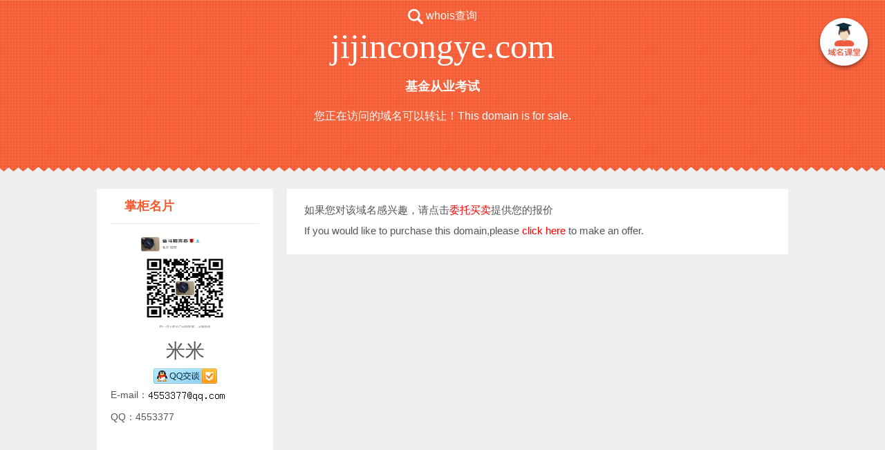

--- FILE ---
content_type: text/html; charset=utf-8
request_url: http://www.ename.com.cn/auctioninterface/updateDomainshow?domain=jijincongye.com&callback=jQuery111308220417154946258_1769107053407&_=1769107053408
body_size: 266
content:
jQuery111308220417154946258_1769107053407({"ServiceCode":"1000","msg":"true"})
